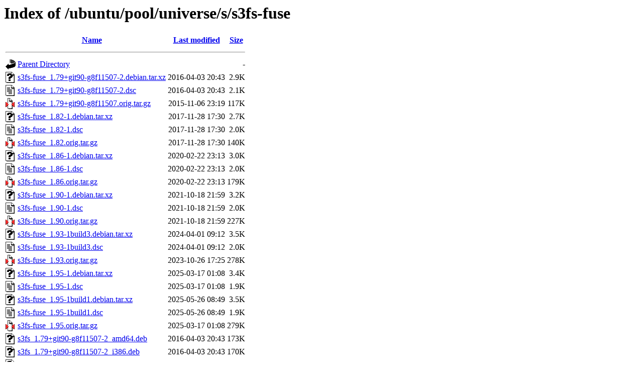

--- FILE ---
content_type: text/html;charset=UTF-8
request_url: http://nl.archive.ubuntu.comnl.archive.ubuntu.com/ubuntu/pool/universe/s/s3fs-fuse/
body_size: 1040
content:
<!DOCTYPE HTML PUBLIC "-//W3C//DTD HTML 3.2 Final//EN">
<html>
 <head>
  <title>Index of /ubuntu/pool/universe/s/s3fs-fuse</title>
 </head>
 <body>
<h1>Index of /ubuntu/pool/universe/s/s3fs-fuse</h1>
  <table>
   <tr><th valign="top"><img src="/icons/blank.gif" alt="[ICO]"></th><th><a href="?C=N;O=D">Name</a></th><th><a href="?C=M;O=A">Last modified</a></th><th><a href="?C=S;O=A">Size</a></th></tr>
   <tr><th colspan="4"><hr></th></tr>
<tr><td valign="top"><img src="/icons/back.gif" alt="[PARENTDIR]"></td><td><a href="/ubuntu/pool/universe/s/">Parent Directory</a></td><td>&nbsp;</td><td align="right">  - </td></tr>
<tr><td valign="top"><img src="/icons/unknown.gif" alt="[   ]"></td><td><a href="s3fs-fuse_1.79+git90-g8f11507-2.debian.tar.xz">s3fs-fuse_1.79+git90-g8f11507-2.debian.tar.xz</a></td><td align="right">2016-04-03 20:43  </td><td align="right">2.9K</td></tr>
<tr><td valign="top"><img src="/icons/text.gif" alt="[TXT]"></td><td><a href="s3fs-fuse_1.79+git90-g8f11507-2.dsc">s3fs-fuse_1.79+git90-g8f11507-2.dsc</a></td><td align="right">2016-04-03 20:43  </td><td align="right">2.1K</td></tr>
<tr><td valign="top"><img src="/icons/compressed.gif" alt="[   ]"></td><td><a href="s3fs-fuse_1.79+git90-g8f11507.orig.tar.gz">s3fs-fuse_1.79+git90-g8f11507.orig.tar.gz</a></td><td align="right">2015-11-06 23:19  </td><td align="right">117K</td></tr>
<tr><td valign="top"><img src="/icons/unknown.gif" alt="[   ]"></td><td><a href="s3fs-fuse_1.82-1.debian.tar.xz">s3fs-fuse_1.82-1.debian.tar.xz</a></td><td align="right">2017-11-28 17:30  </td><td align="right">2.7K</td></tr>
<tr><td valign="top"><img src="/icons/text.gif" alt="[TXT]"></td><td><a href="s3fs-fuse_1.82-1.dsc">s3fs-fuse_1.82-1.dsc</a></td><td align="right">2017-11-28 17:30  </td><td align="right">2.0K</td></tr>
<tr><td valign="top"><img src="/icons/compressed.gif" alt="[   ]"></td><td><a href="s3fs-fuse_1.82.orig.tar.gz">s3fs-fuse_1.82.orig.tar.gz</a></td><td align="right">2017-11-28 17:30  </td><td align="right">140K</td></tr>
<tr><td valign="top"><img src="/icons/unknown.gif" alt="[   ]"></td><td><a href="s3fs-fuse_1.86-1.debian.tar.xz">s3fs-fuse_1.86-1.debian.tar.xz</a></td><td align="right">2020-02-22 23:13  </td><td align="right">3.0K</td></tr>
<tr><td valign="top"><img src="/icons/text.gif" alt="[TXT]"></td><td><a href="s3fs-fuse_1.86-1.dsc">s3fs-fuse_1.86-1.dsc</a></td><td align="right">2020-02-22 23:13  </td><td align="right">2.0K</td></tr>
<tr><td valign="top"><img src="/icons/compressed.gif" alt="[   ]"></td><td><a href="s3fs-fuse_1.86.orig.tar.gz">s3fs-fuse_1.86.orig.tar.gz</a></td><td align="right">2020-02-22 23:13  </td><td align="right">179K</td></tr>
<tr><td valign="top"><img src="/icons/unknown.gif" alt="[   ]"></td><td><a href="s3fs-fuse_1.90-1.debian.tar.xz">s3fs-fuse_1.90-1.debian.tar.xz</a></td><td align="right">2021-10-18 21:59  </td><td align="right">3.2K</td></tr>
<tr><td valign="top"><img src="/icons/text.gif" alt="[TXT]"></td><td><a href="s3fs-fuse_1.90-1.dsc">s3fs-fuse_1.90-1.dsc</a></td><td align="right">2021-10-18 21:59  </td><td align="right">2.0K</td></tr>
<tr><td valign="top"><img src="/icons/compressed.gif" alt="[   ]"></td><td><a href="s3fs-fuse_1.90.orig.tar.gz">s3fs-fuse_1.90.orig.tar.gz</a></td><td align="right">2021-10-18 21:59  </td><td align="right">227K</td></tr>
<tr><td valign="top"><img src="/icons/unknown.gif" alt="[   ]"></td><td><a href="s3fs-fuse_1.93-1build3.debian.tar.xz">s3fs-fuse_1.93-1build3.debian.tar.xz</a></td><td align="right">2024-04-01 09:12  </td><td align="right">3.5K</td></tr>
<tr><td valign="top"><img src="/icons/text.gif" alt="[TXT]"></td><td><a href="s3fs-fuse_1.93-1build3.dsc">s3fs-fuse_1.93-1build3.dsc</a></td><td align="right">2024-04-01 09:12  </td><td align="right">2.0K</td></tr>
<tr><td valign="top"><img src="/icons/compressed.gif" alt="[   ]"></td><td><a href="s3fs-fuse_1.93.orig.tar.gz">s3fs-fuse_1.93.orig.tar.gz</a></td><td align="right">2023-10-26 17:25  </td><td align="right">278K</td></tr>
<tr><td valign="top"><img src="/icons/unknown.gif" alt="[   ]"></td><td><a href="s3fs-fuse_1.95-1.debian.tar.xz">s3fs-fuse_1.95-1.debian.tar.xz</a></td><td align="right">2025-03-17 01:08  </td><td align="right">3.4K</td></tr>
<tr><td valign="top"><img src="/icons/text.gif" alt="[TXT]"></td><td><a href="s3fs-fuse_1.95-1.dsc">s3fs-fuse_1.95-1.dsc</a></td><td align="right">2025-03-17 01:08  </td><td align="right">1.9K</td></tr>
<tr><td valign="top"><img src="/icons/unknown.gif" alt="[   ]"></td><td><a href="s3fs-fuse_1.95-1build1.debian.tar.xz">s3fs-fuse_1.95-1build1.debian.tar.xz</a></td><td align="right">2025-05-26 08:49  </td><td align="right">3.5K</td></tr>
<tr><td valign="top"><img src="/icons/text.gif" alt="[TXT]"></td><td><a href="s3fs-fuse_1.95-1build1.dsc">s3fs-fuse_1.95-1build1.dsc</a></td><td align="right">2025-05-26 08:49  </td><td align="right">1.9K</td></tr>
<tr><td valign="top"><img src="/icons/compressed.gif" alt="[   ]"></td><td><a href="s3fs-fuse_1.95.orig.tar.gz">s3fs-fuse_1.95.orig.tar.gz</a></td><td align="right">2025-03-17 01:08  </td><td align="right">279K</td></tr>
<tr><td valign="top"><img src="/icons/unknown.gif" alt="[   ]"></td><td><a href="s3fs_1.79+git90-g8f11507-2_amd64.deb">s3fs_1.79+git90-g8f11507-2_amd64.deb</a></td><td align="right">2016-04-03 20:43  </td><td align="right">173K</td></tr>
<tr><td valign="top"><img src="/icons/unknown.gif" alt="[   ]"></td><td><a href="s3fs_1.79+git90-g8f11507-2_i386.deb">s3fs_1.79+git90-g8f11507-2_i386.deb</a></td><td align="right">2016-04-03 20:43  </td><td align="right">170K</td></tr>
<tr><td valign="top"><img src="/icons/unknown.gif" alt="[   ]"></td><td><a href="s3fs_1.82-1_amd64.deb">s3fs_1.82-1_amd64.deb</a></td><td align="right">2017-11-28 17:31  </td><td align="right">195K</td></tr>
<tr><td valign="top"><img src="/icons/unknown.gif" alt="[   ]"></td><td><a href="s3fs_1.82-1_i386.deb">s3fs_1.82-1_i386.deb</a></td><td align="right">2017-11-28 17:32  </td><td align="right">201K</td></tr>
<tr><td valign="top"><img src="/icons/unknown.gif" alt="[   ]"></td><td><a href="s3fs_1.86-1_amd64.deb">s3fs_1.86-1_amd64.deb</a></td><td align="right">2020-02-22 23:18  </td><td align="right">229K</td></tr>
<tr><td valign="top"><img src="/icons/unknown.gif" alt="[   ]"></td><td><a href="s3fs_1.90-1_amd64.deb">s3fs_1.90-1_amd64.deb</a></td><td align="right">2021-10-19 09:54  </td><td align="right">290K</td></tr>
<tr><td valign="top"><img src="/icons/unknown.gif" alt="[   ]"></td><td><a href="s3fs_1.93-1build3_amd64.deb">s3fs_1.93-1build3_amd64.deb</a></td><td align="right">2024-04-01 13:59  </td><td align="right">243K</td></tr>
<tr><td valign="top"><img src="/icons/unknown.gif" alt="[   ]"></td><td><a href="s3fs_1.95-1_amd64.deb">s3fs_1.95-1_amd64.deb</a></td><td align="right">2025-03-17 01:10  </td><td align="right">287K</td></tr>
<tr><td valign="top"><img src="/icons/unknown.gif" alt="[   ]"></td><td><a href="s3fs_1.95-1build1_amd64.deb">s3fs_1.95-1build1_amd64.deb</a></td><td align="right">2025-05-26 08:53  </td><td align="right">275K</td></tr>
   <tr><th colspan="4"><hr></th></tr>
</table>
<address>Apache/2.4.52 (Ubuntu) Server at nl.archive.ubuntu.comnl.archive.ubuntu.com Port 80</address>
</body></html>
